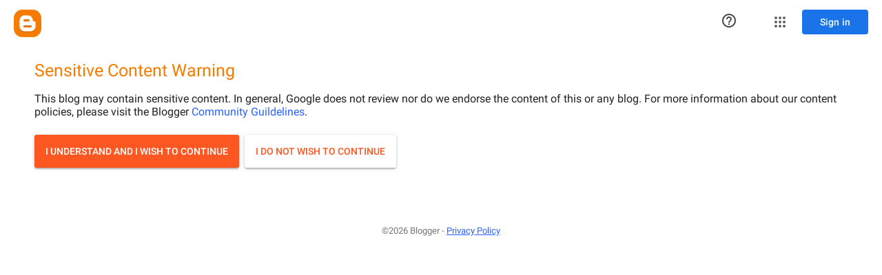

--- FILE ---
content_type: text/html; charset=UTF-8
request_url: http://0-9slut.blogspot.com/b/stats?style=BLACK_TRANSPARENT&timeRange=ALL_TIME&token=APq4FmCh8hgnH_dQ6k5GhMMx1kRtTLtayPN2iLY3ggqGldbxc5QQnxy4_xfBt5PQDMGAdtyOa-ovKmJHGUcHOXdID1gVl1PoeQ
body_size: 239
content:
{"total":24304,"sparklineOptions":{"backgroundColor":{"fillOpacity":0.1,"fill":"#000000"},"series":[{"areaOpacity":0.3,"color":"#202020"}]},"sparklineData":[[0,5],[1,0],[2,5],[3,10],[4,10],[5,50],[6,15],[7,10],[8,15],[9,10],[10,20],[11,5],[12,0],[13,5],[14,10],[15,15],[16,15],[17,5],[18,35],[19,0],[20,5],[21,20],[22,15],[23,0],[24,10],[25,35],[26,15],[27,5],[28,0],[29,5]],"nextTickMs":3600000}